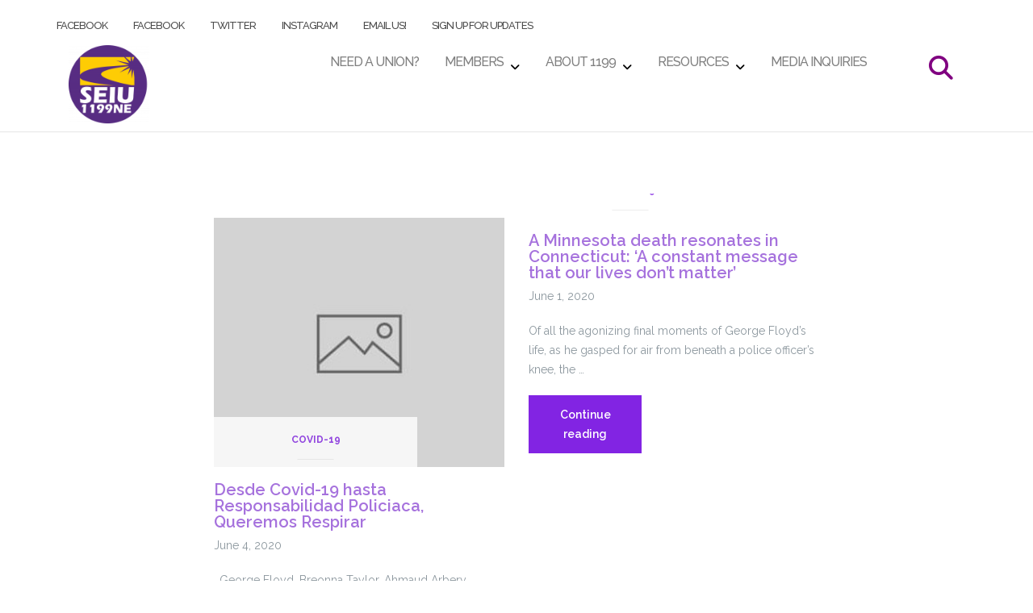

--- FILE ---
content_type: text/html; charset=UTF-8
request_url: https://www.seiu1199ne.org/tag/racial-justice/
body_size: 16326
content:

<!DOCTYPE html>
<html lang="en-US" prefix="og: http://ogp.me/ns# fb: http://ogp.me/ns/fb#">
<head>
	<meta charset="UTF-8">
	<meta name="viewport" content="width=device-width, initial-scale=1">
	<link rel="profile" href="http://gmpg.org/xfn/11">
	<link rel="pingback" href="https://www.seiu1199ne.org/xmlrpc.php">

	<title>Racial Justice &#8211; SEIU 1199 NE</title>
<meta name='robots' content='max-image-preview:large' />
	<style>img:is([sizes="auto" i], [sizes^="auto," i]) { contain-intrinsic-size: 3000px 1500px }</style>
	<link rel='dns-prefetch' href='//cdn.jsdelivr.net' />
<link rel='dns-prefetch' href='//maxcdn.bootstrapcdn.com' />
<link rel='dns-prefetch' href='//fonts.googleapis.com' />
<link rel='dns-prefetch' href='//use.fontawesome.com' />
<link rel="alternate" type="application/rss+xml" title="SEIU 1199 NE &raquo; Feed" href="https://www.seiu1199ne.org/feed/" />
<link rel="alternate" type="application/rss+xml" title="SEIU 1199 NE &raquo; Comments Feed" href="https://www.seiu1199ne.org/comments/feed/" />
<link rel="alternate" type="text/calendar" title="SEIU 1199 NE &raquo; iCal Feed" href="https://www.seiu1199ne.org/events/?ical=1" />
<link rel="alternate" type="application/rss+xml" title="SEIU 1199 NE &raquo; Racial Justice Tag Feed" href="https://www.seiu1199ne.org/tag/racial-justice/feed/" />
<script type="text/javascript">
/* <![CDATA[ */
window._wpemojiSettings = {"baseUrl":"https:\/\/s.w.org\/images\/core\/emoji\/16.0.1\/72x72\/","ext":".png","svgUrl":"https:\/\/s.w.org\/images\/core\/emoji\/16.0.1\/svg\/","svgExt":".svg","source":{"concatemoji":"https:\/\/www.seiu1199ne.org\/wp-includes\/js\/wp-emoji-release.min.js?ver=6.8.2"}};
/*! This file is auto-generated */
!function(s,n){var o,i,e;function c(e){try{var t={supportTests:e,timestamp:(new Date).valueOf()};sessionStorage.setItem(o,JSON.stringify(t))}catch(e){}}function p(e,t,n){e.clearRect(0,0,e.canvas.width,e.canvas.height),e.fillText(t,0,0);var t=new Uint32Array(e.getImageData(0,0,e.canvas.width,e.canvas.height).data),a=(e.clearRect(0,0,e.canvas.width,e.canvas.height),e.fillText(n,0,0),new Uint32Array(e.getImageData(0,0,e.canvas.width,e.canvas.height).data));return t.every(function(e,t){return e===a[t]})}function u(e,t){e.clearRect(0,0,e.canvas.width,e.canvas.height),e.fillText(t,0,0);for(var n=e.getImageData(16,16,1,1),a=0;a<n.data.length;a++)if(0!==n.data[a])return!1;return!0}function f(e,t,n,a){switch(t){case"flag":return n(e,"\ud83c\udff3\ufe0f\u200d\u26a7\ufe0f","\ud83c\udff3\ufe0f\u200b\u26a7\ufe0f")?!1:!n(e,"\ud83c\udde8\ud83c\uddf6","\ud83c\udde8\u200b\ud83c\uddf6")&&!n(e,"\ud83c\udff4\udb40\udc67\udb40\udc62\udb40\udc65\udb40\udc6e\udb40\udc67\udb40\udc7f","\ud83c\udff4\u200b\udb40\udc67\u200b\udb40\udc62\u200b\udb40\udc65\u200b\udb40\udc6e\u200b\udb40\udc67\u200b\udb40\udc7f");case"emoji":return!a(e,"\ud83e\udedf")}return!1}function g(e,t,n,a){var r="undefined"!=typeof WorkerGlobalScope&&self instanceof WorkerGlobalScope?new OffscreenCanvas(300,150):s.createElement("canvas"),o=r.getContext("2d",{willReadFrequently:!0}),i=(o.textBaseline="top",o.font="600 32px Arial",{});return e.forEach(function(e){i[e]=t(o,e,n,a)}),i}function t(e){var t=s.createElement("script");t.src=e,t.defer=!0,s.head.appendChild(t)}"undefined"!=typeof Promise&&(o="wpEmojiSettingsSupports",i=["flag","emoji"],n.supports={everything:!0,everythingExceptFlag:!0},e=new Promise(function(e){s.addEventListener("DOMContentLoaded",e,{once:!0})}),new Promise(function(t){var n=function(){try{var e=JSON.parse(sessionStorage.getItem(o));if("object"==typeof e&&"number"==typeof e.timestamp&&(new Date).valueOf()<e.timestamp+604800&&"object"==typeof e.supportTests)return e.supportTests}catch(e){}return null}();if(!n){if("undefined"!=typeof Worker&&"undefined"!=typeof OffscreenCanvas&&"undefined"!=typeof URL&&URL.createObjectURL&&"undefined"!=typeof Blob)try{var e="postMessage("+g.toString()+"("+[JSON.stringify(i),f.toString(),p.toString(),u.toString()].join(",")+"));",a=new Blob([e],{type:"text/javascript"}),r=new Worker(URL.createObjectURL(a),{name:"wpTestEmojiSupports"});return void(r.onmessage=function(e){c(n=e.data),r.terminate(),t(n)})}catch(e){}c(n=g(i,f,p,u))}t(n)}).then(function(e){for(var t in e)n.supports[t]=e[t],n.supports.everything=n.supports.everything&&n.supports[t],"flag"!==t&&(n.supports.everythingExceptFlag=n.supports.everythingExceptFlag&&n.supports[t]);n.supports.everythingExceptFlag=n.supports.everythingExceptFlag&&!n.supports.flag,n.DOMReady=!1,n.readyCallback=function(){n.DOMReady=!0}}).then(function(){return e}).then(function(){var e;n.supports.everything||(n.readyCallback(),(e=n.source||{}).concatemoji?t(e.concatemoji):e.wpemoji&&e.twemoji&&(t(e.twemoji),t(e.wpemoji)))}))}((window,document),window._wpemojiSettings);
/* ]]> */
</script>
<style id='wp-emoji-styles-inline-css' type='text/css'>

	img.wp-smiley, img.emoji {
		display: inline !important;
		border: none !important;
		box-shadow: none !important;
		height: 1em !important;
		width: 1em !important;
		margin: 0 0.07em !important;
		vertical-align: -0.1em !important;
		background: none !important;
		padding: 0 !important;
	}
</style>
<link rel='stylesheet' id='wp-block-library-css' href='https://www.seiu1199ne.org/wp-includes/css/dist/block-library/style.min.css?ver=6.8.2' type='text/css' media='all' />
<style id='classic-theme-styles-inline-css' type='text/css'>
/*! This file is auto-generated */
.wp-block-button__link{color:#fff;background-color:#32373c;border-radius:9999px;box-shadow:none;text-decoration:none;padding:calc(.667em + 2px) calc(1.333em + 2px);font-size:1.125em}.wp-block-file__button{background:#32373c;color:#fff;text-decoration:none}
</style>
<style id='pdfemb-pdf-embedder-viewer-style-inline-css' type='text/css'>
.wp-block-pdfemb-pdf-embedder-viewer{max-width:none}

</style>
<style id='font-awesome-svg-styles-default-inline-css' type='text/css'>
.svg-inline--fa {
  display: inline-block;
  height: 1em;
  overflow: visible;
  vertical-align: -.125em;
}
</style>
<link rel='stylesheet' id='font-awesome-svg-styles-css' href='https://www.seiu1199ne.org/wp-content/uploads/font-awesome/v6.7.2/css/svg-with-js.css' type='text/css' media='all' />
<style id='font-awesome-svg-styles-inline-css' type='text/css'>
   .wp-block-font-awesome-icon svg::before,
   .wp-rich-text-font-awesome-icon svg::before {content: unset;}
</style>
<style id='global-styles-inline-css' type='text/css'>
:root{--wp--preset--aspect-ratio--square: 1;--wp--preset--aspect-ratio--4-3: 4/3;--wp--preset--aspect-ratio--3-4: 3/4;--wp--preset--aspect-ratio--3-2: 3/2;--wp--preset--aspect-ratio--2-3: 2/3;--wp--preset--aspect-ratio--16-9: 16/9;--wp--preset--aspect-ratio--9-16: 9/16;--wp--preset--color--black: #000000;--wp--preset--color--cyan-bluish-gray: #abb8c3;--wp--preset--color--white: #ffffff;--wp--preset--color--pale-pink: #f78da7;--wp--preset--color--vivid-red: #cf2e2e;--wp--preset--color--luminous-vivid-orange: #ff6900;--wp--preset--color--luminous-vivid-amber: #fcb900;--wp--preset--color--light-green-cyan: #7bdcb5;--wp--preset--color--vivid-green-cyan: #00d084;--wp--preset--color--pale-cyan-blue: #8ed1fc;--wp--preset--color--vivid-cyan-blue: #0693e3;--wp--preset--color--vivid-purple: #9b51e0;--wp--preset--gradient--vivid-cyan-blue-to-vivid-purple: linear-gradient(135deg,rgba(6,147,227,1) 0%,rgb(155,81,224) 100%);--wp--preset--gradient--light-green-cyan-to-vivid-green-cyan: linear-gradient(135deg,rgb(122,220,180) 0%,rgb(0,208,130) 100%);--wp--preset--gradient--luminous-vivid-amber-to-luminous-vivid-orange: linear-gradient(135deg,rgba(252,185,0,1) 0%,rgba(255,105,0,1) 100%);--wp--preset--gradient--luminous-vivid-orange-to-vivid-red: linear-gradient(135deg,rgba(255,105,0,1) 0%,rgb(207,46,46) 100%);--wp--preset--gradient--very-light-gray-to-cyan-bluish-gray: linear-gradient(135deg,rgb(238,238,238) 0%,rgb(169,184,195) 100%);--wp--preset--gradient--cool-to-warm-spectrum: linear-gradient(135deg,rgb(74,234,220) 0%,rgb(151,120,209) 20%,rgb(207,42,186) 40%,rgb(238,44,130) 60%,rgb(251,105,98) 80%,rgb(254,248,76) 100%);--wp--preset--gradient--blush-light-purple: linear-gradient(135deg,rgb(255,206,236) 0%,rgb(152,150,240) 100%);--wp--preset--gradient--blush-bordeaux: linear-gradient(135deg,rgb(254,205,165) 0%,rgb(254,45,45) 50%,rgb(107,0,62) 100%);--wp--preset--gradient--luminous-dusk: linear-gradient(135deg,rgb(255,203,112) 0%,rgb(199,81,192) 50%,rgb(65,88,208) 100%);--wp--preset--gradient--pale-ocean: linear-gradient(135deg,rgb(255,245,203) 0%,rgb(182,227,212) 50%,rgb(51,167,181) 100%);--wp--preset--gradient--electric-grass: linear-gradient(135deg,rgb(202,248,128) 0%,rgb(113,206,126) 100%);--wp--preset--gradient--midnight: linear-gradient(135deg,rgb(2,3,129) 0%,rgb(40,116,252) 100%);--wp--preset--font-size--small: 13px;--wp--preset--font-size--medium: 20px;--wp--preset--font-size--large: 36px;--wp--preset--font-size--x-large: 42px;--wp--preset--spacing--20: 0.44rem;--wp--preset--spacing--30: 0.67rem;--wp--preset--spacing--40: 1rem;--wp--preset--spacing--50: 1.5rem;--wp--preset--spacing--60: 2.25rem;--wp--preset--spacing--70: 3.38rem;--wp--preset--spacing--80: 5.06rem;--wp--preset--shadow--natural: 6px 6px 9px rgba(0, 0, 0, 0.2);--wp--preset--shadow--deep: 12px 12px 50px rgba(0, 0, 0, 0.4);--wp--preset--shadow--sharp: 6px 6px 0px rgba(0, 0, 0, 0.2);--wp--preset--shadow--outlined: 6px 6px 0px -3px rgba(255, 255, 255, 1), 6px 6px rgba(0, 0, 0, 1);--wp--preset--shadow--crisp: 6px 6px 0px rgba(0, 0, 0, 1);}:where(.is-layout-flex){gap: 0.5em;}:where(.is-layout-grid){gap: 0.5em;}body .is-layout-flex{display: flex;}.is-layout-flex{flex-wrap: wrap;align-items: center;}.is-layout-flex > :is(*, div){margin: 0;}body .is-layout-grid{display: grid;}.is-layout-grid > :is(*, div){margin: 0;}:where(.wp-block-columns.is-layout-flex){gap: 2em;}:where(.wp-block-columns.is-layout-grid){gap: 2em;}:where(.wp-block-post-template.is-layout-flex){gap: 1.25em;}:where(.wp-block-post-template.is-layout-grid){gap: 1.25em;}.has-black-color{color: var(--wp--preset--color--black) !important;}.has-cyan-bluish-gray-color{color: var(--wp--preset--color--cyan-bluish-gray) !important;}.has-white-color{color: var(--wp--preset--color--white) !important;}.has-pale-pink-color{color: var(--wp--preset--color--pale-pink) !important;}.has-vivid-red-color{color: var(--wp--preset--color--vivid-red) !important;}.has-luminous-vivid-orange-color{color: var(--wp--preset--color--luminous-vivid-orange) !important;}.has-luminous-vivid-amber-color{color: var(--wp--preset--color--luminous-vivid-amber) !important;}.has-light-green-cyan-color{color: var(--wp--preset--color--light-green-cyan) !important;}.has-vivid-green-cyan-color{color: var(--wp--preset--color--vivid-green-cyan) !important;}.has-pale-cyan-blue-color{color: var(--wp--preset--color--pale-cyan-blue) !important;}.has-vivid-cyan-blue-color{color: var(--wp--preset--color--vivid-cyan-blue) !important;}.has-vivid-purple-color{color: var(--wp--preset--color--vivid-purple) !important;}.has-black-background-color{background-color: var(--wp--preset--color--black) !important;}.has-cyan-bluish-gray-background-color{background-color: var(--wp--preset--color--cyan-bluish-gray) !important;}.has-white-background-color{background-color: var(--wp--preset--color--white) !important;}.has-pale-pink-background-color{background-color: var(--wp--preset--color--pale-pink) !important;}.has-vivid-red-background-color{background-color: var(--wp--preset--color--vivid-red) !important;}.has-luminous-vivid-orange-background-color{background-color: var(--wp--preset--color--luminous-vivid-orange) !important;}.has-luminous-vivid-amber-background-color{background-color: var(--wp--preset--color--luminous-vivid-amber) !important;}.has-light-green-cyan-background-color{background-color: var(--wp--preset--color--light-green-cyan) !important;}.has-vivid-green-cyan-background-color{background-color: var(--wp--preset--color--vivid-green-cyan) !important;}.has-pale-cyan-blue-background-color{background-color: var(--wp--preset--color--pale-cyan-blue) !important;}.has-vivid-cyan-blue-background-color{background-color: var(--wp--preset--color--vivid-cyan-blue) !important;}.has-vivid-purple-background-color{background-color: var(--wp--preset--color--vivid-purple) !important;}.has-black-border-color{border-color: var(--wp--preset--color--black) !important;}.has-cyan-bluish-gray-border-color{border-color: var(--wp--preset--color--cyan-bluish-gray) !important;}.has-white-border-color{border-color: var(--wp--preset--color--white) !important;}.has-pale-pink-border-color{border-color: var(--wp--preset--color--pale-pink) !important;}.has-vivid-red-border-color{border-color: var(--wp--preset--color--vivid-red) !important;}.has-luminous-vivid-orange-border-color{border-color: var(--wp--preset--color--luminous-vivid-orange) !important;}.has-luminous-vivid-amber-border-color{border-color: var(--wp--preset--color--luminous-vivid-amber) !important;}.has-light-green-cyan-border-color{border-color: var(--wp--preset--color--light-green-cyan) !important;}.has-vivid-green-cyan-border-color{border-color: var(--wp--preset--color--vivid-green-cyan) !important;}.has-pale-cyan-blue-border-color{border-color: var(--wp--preset--color--pale-cyan-blue) !important;}.has-vivid-cyan-blue-border-color{border-color: var(--wp--preset--color--vivid-cyan-blue) !important;}.has-vivid-purple-border-color{border-color: var(--wp--preset--color--vivid-purple) !important;}.has-vivid-cyan-blue-to-vivid-purple-gradient-background{background: var(--wp--preset--gradient--vivid-cyan-blue-to-vivid-purple) !important;}.has-light-green-cyan-to-vivid-green-cyan-gradient-background{background: var(--wp--preset--gradient--light-green-cyan-to-vivid-green-cyan) !important;}.has-luminous-vivid-amber-to-luminous-vivid-orange-gradient-background{background: var(--wp--preset--gradient--luminous-vivid-amber-to-luminous-vivid-orange) !important;}.has-luminous-vivid-orange-to-vivid-red-gradient-background{background: var(--wp--preset--gradient--luminous-vivid-orange-to-vivid-red) !important;}.has-very-light-gray-to-cyan-bluish-gray-gradient-background{background: var(--wp--preset--gradient--very-light-gray-to-cyan-bluish-gray) !important;}.has-cool-to-warm-spectrum-gradient-background{background: var(--wp--preset--gradient--cool-to-warm-spectrum) !important;}.has-blush-light-purple-gradient-background{background: var(--wp--preset--gradient--blush-light-purple) !important;}.has-blush-bordeaux-gradient-background{background: var(--wp--preset--gradient--blush-bordeaux) !important;}.has-luminous-dusk-gradient-background{background: var(--wp--preset--gradient--luminous-dusk) !important;}.has-pale-ocean-gradient-background{background: var(--wp--preset--gradient--pale-ocean) !important;}.has-electric-grass-gradient-background{background: var(--wp--preset--gradient--electric-grass) !important;}.has-midnight-gradient-background{background: var(--wp--preset--gradient--midnight) !important;}.has-small-font-size{font-size: var(--wp--preset--font-size--small) !important;}.has-medium-font-size{font-size: var(--wp--preset--font-size--medium) !important;}.has-large-font-size{font-size: var(--wp--preset--font-size--large) !important;}.has-x-large-font-size{font-size: var(--wp--preset--font-size--x-large) !important;}
:where(.wp-block-post-template.is-layout-flex){gap: 1.25em;}:where(.wp-block-post-template.is-layout-grid){gap: 1.25em;}
:where(.wp-block-columns.is-layout-flex){gap: 2em;}:where(.wp-block-columns.is-layout-grid){gap: 2em;}
:root :where(.wp-block-pullquote){font-size: 1.5em;line-height: 1.6;}
</style>
<link rel='stylesheet' id='fancybox-for-wp-css' href='https://www.seiu1199ne.org/wp-content/plugins/fancybox-for-wordpress/assets/css/fancybox.css?ver=1.3.4' type='text/css' media='all' />
<link rel='stylesheet' id='simple-staff-list-css' href='https://www.seiu1199ne.org/wp-content/plugins/simple-staff-list/public/css/simple-staff-list-public.css?ver=2.2.5' type='text/css' media='all' />
<link rel='stylesheet' id='wpstream-style-css' href='https://www.seiu1199ne.org/wp-content/plugins/wpstream/public//css/wpstream_style.css?ver=4.7' type='text/css' media='all' />
<link rel='stylesheet' id='video-js.min-css' href='https://www.seiu1199ne.org/wp-content/plugins/wpstream/public/css/video-js.css?ver=4.7' type='text/css' media='all' />
<link rel='stylesheet' id='videojs-wpstream-player-css' href='https://www.seiu1199ne.org/wp-content/plugins/wpstream/public/css/videojs-wpstream.css?ver=4.7.1756214709' type='text/css' media='all' />
<link rel='stylesheet' id='wpstream-integrations-css' href='https://www.seiu1199ne.org/wp-content/plugins/wpstream/integrations/css/integrations.css?ver=4.7' type='text/css' media='all' />
<link rel='stylesheet' id='wpstream_front_style-css' href='https://www.seiu1199ne.org/wp-content/plugins/wpstream/admin/css/wpstream-admin.css?ver=4.7' type='text/css' media='all' />
<link rel='stylesheet' id='wpstream-broadcaster-css-css' href='https://www.seiu1199ne.org/wp-content/plugins/wpstream/public/css/broadcaster.css?ver=1756214709' type='text/css' media='all' />
<link rel='stylesheet' id='tribe-events-v2-single-skeleton-css' href='https://www.seiu1199ne.org/wp-content/plugins/the-events-calendar/build/css/tribe-events-single-skeleton.css?ver=6.15.0.1' type='text/css' media='all' />
<link rel='stylesheet' id='tribe-events-v2-single-skeleton-full-css' href='https://www.seiu1199ne.org/wp-content/plugins/the-events-calendar/build/css/tribe-events-single-full.css?ver=6.15.0.1' type='text/css' media='all' />
<link rel='stylesheet' id='tec-events-elementor-widgets-base-styles-css' href='https://www.seiu1199ne.org/wp-content/plugins/the-events-calendar/build/css/integrations/plugins/elementor/widgets/widget-base.css?ver=6.15.0.1' type='text/css' media='all' />
<link rel='stylesheet' id='cff-css' href='https://www.seiu1199ne.org/wp-content/plugins/custom-facebook-feed/assets/css/cff-style.min.css?ver=4.3.2' type='text/css' media='all' />
<link rel='stylesheet' id='sb-font-awesome-css' href='https://maxcdn.bootstrapcdn.com/font-awesome/4.7.0/css/font-awesome.min.css?ver=6.8.2' type='text/css' media='all' />
<link rel='stylesheet' id='bootstrap-css' href='https://www.seiu1199ne.org/wp-content/themes/shapely/assets/css/bootstrap.min.css?ver=6.8.2' type='text/css' media='all' />
<link rel='stylesheet' id='font-awesome-css' href='https://www.seiu1199ne.org/wp-content/plugins/elementor/assets/lib/font-awesome/css/font-awesome.min.css?ver=4.7.0' type='text/css' media='all' />
<link rel='stylesheet' id='shapely-fonts-css' href='//fonts.googleapis.com/css?family=Raleway%3A100%2C300%2C400%2C500%2C600%2C700&#038;display=swap&#038;ver=6.8.2' type='text/css' media='all' />
<link rel='stylesheet' id='flexslider-css' href='https://www.seiu1199ne.org/wp-content/themes/shapely/assets/css/flexslider.css?ver=6.8.2' type='text/css' media='all' />
<link rel='stylesheet' id='shapely-custom-css' href='https://www.seiu1199ne.org/wp-content/themes/shapely/assets/css/custom.css?ver=6.8.2' type='text/css' media='all' />
<link rel='stylesheet' id='owl.carousel-css' href='https://www.seiu1199ne.org/wp-content/themes/shapely/assets/js/owl-carousel/owl.carousel.min.css?ver=6.8.2' type='text/css' media='all' />
<link rel='stylesheet' id='owl.carousel.theme-css' href='https://www.seiu1199ne.org/wp-content/themes/shapely/assets/js/owl-carousel/owl.theme.default.css?ver=6.8.2' type='text/css' media='all' />
<link rel='stylesheet' id='wp-members-css' href='https://www.seiu1199ne.org/wp-content/plugins/wp-members/assets/css/forms/generic-no-float.min.css?ver=3.5.4.2' type='text/css' media='all' />
<link rel='stylesheet' id='font-awesome-official-css' href='https://use.fontawesome.com/releases/v6.7.2/css/all.css' type='text/css' media='all' integrity="sha384-nRgPTkuX86pH8yjPJUAFuASXQSSl2/bBUiNV47vSYpKFxHJhbcrGnmlYpYJMeD7a" crossorigin="anonymous" />
<link rel='stylesheet' id='parent-style-css' href='https://www.seiu1199ne.org/wp-content/themes/shapely/style.css?ver=6.8.2' type='text/css' media='all' />
<link rel='stylesheet' id='shapely-style-css' href='https://www.seiu1199ne.org/wp-content/themes/shapely_child/style.css?ver=6.8.2' type='text/css' media='all' />
<link rel='stylesheet' id='__EPYT__style-css' href='https://www.seiu1199ne.org/wp-content/plugins/youtube-embed-plus/styles/ytprefs.min.css?ver=14.2.3' type='text/css' media='all' />
<style id='__EPYT__style-inline-css' type='text/css'>

                .epyt-gallery-thumb {
                        width: 33.333%;
                }
                
</style>
<link rel='stylesheet' id='font-awesome-official-v4shim-css' href='https://use.fontawesome.com/releases/v6.7.2/css/v4-shims.css' type='text/css' media='all' integrity="sha384-npPMK6zwqNmU3qyCCxEcWJkLBNYxEFM1nGgSoAWuCCXqVVz0cvwKEMfyTNkOxM2N" crossorigin="anonymous" />
<script type="text/javascript" src="https://www.seiu1199ne.org/wp-includes/js/jquery/jquery.min.js?ver=3.7.1" id="jquery-core-js"></script>
<script type="text/javascript" src="https://www.seiu1199ne.org/wp-includes/js/jquery/jquery-migrate.min.js?ver=3.4.1" id="jquery-migrate-js"></script>
<script type="text/javascript" src="https://www.seiu1199ne.org/wp-content/plugins/fancybox-for-wordpress/assets/js/purify.min.js?ver=1.3.4" id="purify-js"></script>
<script type="text/javascript" src="https://www.seiu1199ne.org/wp-content/plugins/fancybox-for-wordpress/assets/js/jquery.fancybox.js?ver=1.3.4" id="fancybox-for-wp-js"></script>
<script type="text/javascript" src="https://vjs.zencdn.net/8.20.0/video.min.js?ver=1" id="video.min-js"></script>
<script type="text/javascript" id="__ytprefs__-js-extra">
/* <![CDATA[ */
var _EPYT_ = {"ajaxurl":"https:\/\/www.seiu1199ne.org\/wp-admin\/admin-ajax.php","security":"653e147c34","gallery_scrolloffset":"20","eppathtoscripts":"https:\/\/www.seiu1199ne.org\/wp-content\/plugins\/youtube-embed-plus\/scripts\/","eppath":"https:\/\/www.seiu1199ne.org\/wp-content\/plugins\/youtube-embed-plus\/","epresponsiveselector":"[\"iframe.__youtube_prefs__\"]","epdovol":"1","version":"14.2.3","evselector":"iframe.__youtube_prefs__[src], iframe[src*=\"youtube.com\/embed\/\"], iframe[src*=\"youtube-nocookie.com\/embed\/\"]","ajax_compat":"","maxres_facade":"eager","ytapi_load":"light","pause_others":"","stopMobileBuffer":"1","facade_mode":"","not_live_on_channel":""};
/* ]]> */
</script>
<script type="text/javascript" src="https://www.seiu1199ne.org/wp-content/plugins/youtube-embed-plus/scripts/ytprefs.min.js?ver=14.2.3" id="__ytprefs__-js"></script>
<link rel="https://api.w.org/" href="https://www.seiu1199ne.org/wp-json/" /><link rel="alternate" title="JSON" type="application/json" href="https://www.seiu1199ne.org/wp-json/wp/v2/tags/213" /><link rel="EditURI" type="application/rsd+xml" title="RSD" href="https://www.seiu1199ne.org/xmlrpc.php?rsd" />
<meta name="generator" content="WordPress 6.8.2" />

<!-- Fancybox for WordPress v3.3.7 -->
<style type="text/css">
	.fancybox-slide--image .fancybox-content{background-color: #FFFFFF}div.fancybox-caption{display:none !important;}
	
	img.fancybox-image{border-width:10px;border-color:#FFFFFF;border-style:solid;}
	div.fancybox-bg{background-color:rgba(102,102,102,0.3);opacity:1 !important;}div.fancybox-content{border-color:#FFFFFF}
	div#fancybox-title{background-color:#FFFFFF}
	div.fancybox-content{background-color:#FFFFFF}
	div#fancybox-title-inside{color:#333333}
	
	
	
	div.fancybox-caption p.caption-title{display:inline-block}
	div.fancybox-caption p.caption-title{font-size:14px}
	div.fancybox-caption p.caption-title{color:#333333}
	div.fancybox-caption {color:#333333}div.fancybox-caption p.caption-title {background:#fff; width:auto;padding:10px 30px;}div.fancybox-content p.caption-title{color:#333333;margin: 0;padding: 5px 0;}
</style><script type="text/javascript">
	jQuery(function () {

		var mobileOnly = false;
		
		if (mobileOnly) {
			return;
		}

		jQuery.fn.getTitle = function () { // Copy the title of every IMG tag and add it to its parent A so that fancybox can show titles
			var arr = jQuery("a[data-fancybox]");jQuery.each(arr, function() {var title = jQuery(this).children("img").attr("title") || '';var figCaptionHtml = jQuery(this).next("figcaption").html() || '';var processedCaption = figCaptionHtml;if (figCaptionHtml.length && typeof DOMPurify === 'function') {processedCaption = DOMPurify.sanitize(figCaptionHtml, {USE_PROFILES: {html: true}});} else if (figCaptionHtml.length) {processedCaption = jQuery("<div>").text(figCaptionHtml).html();}var newTitle = title;if (processedCaption.length) {newTitle = title.length ? title + " " + processedCaption : processedCaption;}if (newTitle.length) {jQuery(this).attr("title", newTitle);}});		}

		// Supported file extensions

				var thumbnails = jQuery("a:has(img)").not(".nolightbox").not('.envira-gallery-link').not('.ngg-simplelightbox').filter(function () {
			return /\.(jpe?g|png|gif|mp4|webp|bmp|pdf)(\?[^/]*)*$/i.test(jQuery(this).attr('href'))
		});
		

		// Add data-type iframe for links that are not images or videos.
		var iframeLinks = jQuery('.fancyboxforwp').filter(function () {
			return !/\.(jpe?g|png|gif|mp4|webp|bmp|pdf)(\?[^/]*)*$/i.test(jQuery(this).attr('href'))
		}).filter(function () {
			return !/vimeo|youtube/i.test(jQuery(this).attr('href'))
		});
		iframeLinks.attr({"data-type": "iframe"}).getTitle();

				// Gallery All
		thumbnails.addClass("fancyboxforwp").attr("data-fancybox", "gallery").getTitle();
		iframeLinks.attr({"data-fancybox": "gallery"}).getTitle();

		// Gallery type NONE
		
		// Call fancybox and apply it on any link with a rel atribute that starts with "fancybox", with the options set on the admin panel
		jQuery("a.fancyboxforwp").fancyboxforwp({
			loop: false,
			smallBtn: false,
			zoomOpacity: "auto",
			animationEffect: "fade",
			animationDuration: 500,
			transitionEffect: "fade",
			transitionDuration: "300",
			overlayShow: true,
			overlayOpacity: "0.3",
			titleShow: true,
			titlePosition: "inside",
			keyboard: true,
			showCloseButton: false,
			arrows: true,
			clickContent:false,
			clickSlide: "close",
			mobile: {
				clickContent: function (current, event) {
					return current.type === "image" ? "toggleControls" : false;
				},
				clickSlide: function (current, event) {
					return current.type === "image" ? "close" : "close";
				},
			},
			wheel: false,
			toolbar: true,
			preventCaptionOverlap: true,
			onInit: function() { },			onDeactivate
	: function() { },		beforeClose: function() { },			afterShow: function(instance) { jQuery( ".fancybox-image" ).on("click", function( ){ ( instance.isScaledDown() ) ? instance.scaleToActual() : instance.scaleToFit() }) },				afterClose: function() { },					caption : function( instance, item ) {var title = "";if("undefined" != typeof jQuery(this).context ){var title = jQuery(this).context.title;} else { var title = ("undefined" != typeof jQuery(this).attr("title")) ? jQuery(this).attr("title") : false;}var caption = jQuery(this).data('caption') || '';if ( item.type === 'image' && title.length ) {caption = (caption.length ? caption + '<br />' : '') + '<p class="caption-title">'+jQuery("<div>").text(title).html()+'</p>' ;}if (typeof DOMPurify === "function" && caption.length) { return DOMPurify.sanitize(caption, {USE_PROFILES: {html: true}}); } else { return jQuery("<div>").text(caption).html(); }},
		afterLoad : function( instance, current ) {var captionContent = current.opts.caption || '';var sanitizedCaptionString = '';if (typeof DOMPurify === 'function' && captionContent.length) {sanitizedCaptionString = DOMPurify.sanitize(captionContent, {USE_PROFILES: {html: true}});} else if (captionContent.length) { sanitizedCaptionString = jQuery("<div>").text(captionContent).html();}if (sanitizedCaptionString.length) { current.$content.append(jQuery('<div class=\"fancybox-custom-caption inside-caption\" style=\" position: absolute;left:0;right:0;color:#000;margin:0 auto;bottom:0;text-align:center;background-color:#FFFFFF \"></div>').html(sanitizedCaptionString)); }},
			})
		;

			})
</script>
<!-- END Fancybox for WordPress -->
<script type="text/javascript">var ssaUrl = 'https://' + 'pixel.sitescout.com/iap/05e72ded5c2414eb';new Image().src = ssaUrl; (function(d) { var syncUrl = 'https://' + 'pixel.sitescout.com/dmp/asyncPixelSync'; var iframe = d.createElement('iframe'); (iframe.frameElement || iframe).style.cssText = "width: 0; height: 0; border: 0; display: none;"; iframe.src = "javascript:false"; d.body.appendChild(iframe); var doc = iframe.contentWindow.document; doc.open().write('<body onload="window.location.href=\''+syncUrl+'\'">'); doc.close(); })(document); </script>
<!-- Facebook Pixel Code -->
<script>
!function(f,b,e,v,n,t,s)
{if(f.fbq)return;n=f.fbq=function(){n.callMethod?
n.callMethod.apply(n,arguments):n.queue.push(arguments)};
if(!f._fbq)f._fbq=n;n.push=n;n.loaded=!0;n.version='2.0';
n.queue=[];t=b.createElement(e);t.async=!0;
t.src=v;s=b.getElementsByTagName(e)[0];
s.parentNode.insertBefore(t,s)}(window, document,'script',
'https://connect.facebook.net/en_US/fbevents.js');
fbq('init', '168199354839710');
fbq('track', 'PageView');
</script>
<noscript><img height="1" width="1" style="display:none"
src="https://www.facebook.com/tr?id=168199354839710&ev=PageView&noscript=1"
/></noscript>
<!-- End Facebook Pixel Code --><meta name="tec-api-version" content="v1"><meta name="tec-api-origin" content="https://www.seiu1199ne.org"><link rel="alternate" href="https://www.seiu1199ne.org/wp-json/tribe/events/v1/events/?tags=racial-justice" /><style type="text/css">a, .image-bg a, .contact-section .social-icons li a, a:visited, .footer .footer-credits a, .post-content .post-meta li a, .post-content .shapely-category a, .module.widget-handle i {color:#8224e3 }a:hover,
				a:active,
				a:focus,
				.post-title a:hover,
				.post-title a:focus,
				.image-bg a:hover,
				.image-bg a:focus,
				.contact-section .social-icons li a:hover,
				.contact-section .social-icons li a:focus,
				.footer .footer-credits a:hover,
				.footer .footer-credits a:focus,
				.post-content .post-meta li a:hover,
				.post-content .post-meta li a:focus,
				.widget.widget_recent_entries ul li a:focus,
				.widget.widget_recent_entries ul li a:hover,
				.widget.widget_recent_comments ul li .comment-author-link a:focus,
				.widget.widget_recent_comments ul li .comment-author-link a:hover,
				.widget.widget_archive > div ul li a:focus,
				.widget.widget_archive > div ul li a:hover,
				.widget.widget_archive ul li a:focus,
				.widget.widget_archive ul li a:hover,
				.widget.widget_categories > div ul li a:focus,
				.widget.widget_categories > div ul li a:hover,
				.widget.widget_categories ul li a:focus,
				.widget.widget_categories ul li a:hover,
				.widget.widget_meta > div ul li a:focus,
				.widget.widget_meta > div ul li a:hover,
				.widget.widget_meta ul li a:focus,
				.widget.widget_meta ul li a:hover,
				.widget.widget_pages > div ul li a:focus,
				.widget.widget_pages > div ul li a:hover,
				.widget.widget_pages ul li a:focus,
				.widget.widget_pages ul li a:hover,
				.widget.widget_nav_menu > div ul li a:focus,
				.widget.widget_nav_menu > div ul li a:hover,
				.widget.widget_nav_menu ul li a:focus,
				.widget.widget_nav_menu ul li a:hover,
				.widget.widget_nav_menu .menu > li a:focus,
				.widget.widget_nav_menu .menu > li a:hover,
				.widget.widget_tag_cloud a:focus,
				.widget.widget_tag_cloud a:hover,
				.widget_product_categories ul.product-categories li a:hover,
				.widget_product_categories ul.product-categories li a:focus,
				.widget_product_tag_cloud .tagcloud a:hover,
				.widget_product_tag_cloud .tagcloud a:focus,
				.widget_products .product_list_widget a:hover,
				.widget_products .product_list_widget a:focus,
				.woocommerce.widget ul.cart_list li a:hover,
				.woocommerce.widget ul.cart_list li a:focus,
				.woocommerce.widget ul.product_list_widget li a:hover,
				.woocommerce.widget ul.product_list_widget li a:focus,
				.woocommerce .widget_layered_nav_filters ul li a:hover,
				.woocommerce .widget_layered_nav_filters ul li a:focus,
				.woocommerce .widget_layered_nav ul li a:hover,
				.woocommerce .widget_layered_nav ul li a:focus,
				.main-navigation .menu > li > ul li:hover > a,
				.main-navigation .menu > li > ul li:focus > a,
				.main-navigation .menu > li > ul .dropdown:hover:after,
				.main-navigation .menu > li > ul .dropdown:focus:after,
				.main-navigation .menu > li > ul li.menu-item-has-children:hover:after,
				.main-navigation .menu > li > ul li.menu-item-has-children:focus:after,
				.main-navigation .menu li a:focus,
				.main-navigation .menu li:focus > a,
				.main-navigation .menu > li > ul li a:focus,
				.post-content .shapely-category a:hover,
				.post-content .shapely-category a:focus,
				.main-navigation .menu li:hover > a,
				.main-navigation .menu li:focus > a,
				.main-navigation .menu > li:hover:after,
				.main-navigation .menu > li:focus-within:after,
				.bg-dark .social-list a:hover,
				.bg-dark .social-list a:focus,
				.shapely-social .shapely-social-icon:hover,
				.shapely-social .shapely-social-icon:focus { color: #8224e3;}.btn-filled, .btn-filled:visited, .woocommerce #respond input#submit.alt,
          .woocommerce a.button.alt, .woocommerce button.button.alt,
          .woocommerce input.button.alt, .woocommerce #respond input#submit,
          .woocommerce a.button, .woocommerce button.button,
          .woocommerce input.button,
          .video-widget .video-controls button,
          input[type="submit"],
          button[type="submit"],
          .post-content .more-link { background:#8224e3 !important; border: 2px solid #8224e3 !important;}.shapely_home_parallax > section:not(.image-bg) .btn-white { color:#8224e3 !important; border: 2px solid #8224e3 !important; }.btn-filled:hover,
				.btn-filled:focus,
				.woocommerce #respond input#submit.alt:hover,
				.woocommerce #respond input#submit.alt:focus,
				.woocommerce a.button.alt:hover,
				.woocommerce a.button.alt:focus,
				.woocommerce button.button.alt:hover,
				.woocommerce button.button.alt:focus,
				.woocommerce input.button.alt:hover,
				.woocommerce input.button.alt:focus,
				.woocommerce #respond input#submit:hover,
				.woocommerce #respond input#submit:focus,
				.woocommerce a.button:hover,
				.woocommerce a.button:focus,
				.woocommerce button.button:hover,
				.woocommerce button.button:focus,
				.woocommerce input.button:hover,
				.woocommerce input.button:focus,
				.video-widget .video-controls button:hover,
				.video-widget .video-controls button:focus,
				input[type="submit"]:hover,
				input[type="submit"]:focus,
				button[type="submit"]:hover,
				button[type="submit"]:focus,
				.post-content .more-link:hover,
				.post-content .more-link:focus,
				.btn:not(.btn-white):hover,
				.btn:not(.btn-white):focus,
				.button:not(.btn-white):hover,
				.button:not(.btn-white):focus
				{ background: #5234f9 !important; border: 2px solid #5234f9 !important;}.shapely_home_parallax > section:not(.image-bg) .btn-white:hover,
				.shapely_home_parallax > section:not(.image-bg) .btn-white:focus,
				.pagination span:not( .dots ),
				.pagination a:hover,
				.pagination a:focus,
				.woocommerce-pagination ul.page-numbers span.page-numbers,
				.woocommerce nav.woocommerce-pagination ul li a:focus,
				.woocommerce nav.woocommerce-pagination ul li a:hover,
				.woocommerce nav.woocommerce-pagination ul li span.current { background-color: #5234f9 !important; border-color: #5234f9 !important;color: #fff !important; }.widget.widget_search .search-form > input#s:hover,
				.widget.widget_search .search-form > input#s:focus,
				.widget.widget_calendar #wp-calendar td:not(.pad):not(#next):not(#prev)#today,
				.widget_product_search .woocommerce-product-search > input.search-field:hover,
				.widget_product_search .woocommerce-product-search > input.search-field:focus,
				.widget.widget_search input[type="text"]:focus + button[type="submit"].searchsubmit,
				.widget.widget_search input[type="text"]:hover + button[type="submit"].searchsubmit,
				textarea:hover,
				textarea:focus,
				input[type="text"]:hover,
				input[type="search"]:hover,
				input[type="email"]:hover,
				input[type="tel"]:hover,
				input[type="password"]:hover,
				input[type="text"]:focus,
				input[type="search"]:focus,
				input[type="email"]:focus,
				input[type="tel"]:focus,
				input[type="password"]:focus,
				.widget.widget_product_search input[type="text"]:focus + button[type="submit"].searchsubmit,
				.widget.widget_product_search input[type="text"]:hover + button[type="submit"].searchsubmit
				{ border-color: #5234f9 !important }.widget.widget_calendar #wp-calendar > caption:after,
				.widget.widget_calendar #wp-calendar td:not(.pad):not(#next):not(#prev)#today:hover,
				.widget.widget_calendar #wp-calendar td:not(.pad):not(#next):not(#prev)#today:focus
				{ background-color: #5234f9 }.widget.widget_search input[type="text"]:focus + button[type="submit"].searchsubmit,
				.widget.widget_search input[type="text"]:hover + button[type="submit"].searchsubmit,
				.widget.widget_product_search input[type="text"]:focus + button[type="submit"].searchsubmit,
				.widget.widget_product_search input[type="text"]:hover + button[type="submit"].searchsubmit,
				.image-bg .text-slider .flex-direction-nav li a:focus:before
				{ color: #5234f9 }.page-title-section .page-title {color:#blank !important; }</style><meta name="generator" content="Elementor 3.31.2; features: e_font_icon_svg, additional_custom_breakpoints; settings: css_print_method-internal, google_font-enabled, font_display-fallback">
			<style>
				.e-con.e-parent:nth-of-type(n+4):not(.e-lazyloaded):not(.e-no-lazyload),
				.e-con.e-parent:nth-of-type(n+4):not(.e-lazyloaded):not(.e-no-lazyload) * {
					background-image: none !important;
				}
				@media screen and (max-height: 1024px) {
					.e-con.e-parent:nth-of-type(n+3):not(.e-lazyloaded):not(.e-no-lazyload),
					.e-con.e-parent:nth-of-type(n+3):not(.e-lazyloaded):not(.e-no-lazyload) * {
						background-image: none !important;
					}
				}
				@media screen and (max-height: 640px) {
					.e-con.e-parent:nth-of-type(n+2):not(.e-lazyloaded):not(.e-no-lazyload),
					.e-con.e-parent:nth-of-type(n+2):not(.e-lazyloaded):not(.e-no-lazyload) * {
						background-image: none !important;
					}
				}
			</style>
			<link rel="icon" href="https://www.seiu1199ne.org/wp-content/uploads/2024/11/1199NE-Favicon-Circle-Logo-120x116.png" sizes="32x32" />
<link rel="icon" href="https://www.seiu1199ne.org/wp-content/uploads/2024/11/1199NE-Favicon-Circle-Logo-e1730741445598.png" sizes="192x192" />
<link rel="apple-touch-icon" href="https://www.seiu1199ne.org/wp-content/uploads/2024/11/1199NE-Favicon-Circle-Logo-e1730741445598.png" />
<meta name="msapplication-TileImage" content="https://www.seiu1199ne.org/wp-content/uploads/2024/11/1199NE-Favicon-Circle-Logo-e1730741445598.png" />

<!-- START - Open Graph and Twitter Card Tags 3.3.5 -->
 <!-- Facebook Open Graph -->
  <meta property="og:locale" content="en_US"/>
  <meta property="og:site_name" content="SEIU 1199 NE"/>
  <meta property="og:title" content="Racial Justice"/>
  <meta property="og:url" content="https://www.seiu1199ne.org/tag/racial-justice/"/>
  <meta property="og:type" content="article"/>
  <meta property="og:description" content="Racial Justice"/>
  <meta property="og:image" content="http://www.seiu1199ne.org/wp-content/uploads/2021/01/SEIU-Logo-Stacked_PPT_Vector_Font-Outline_Purple-scaled.jpg"/>
  <meta property="og:image:url" content="http://www.seiu1199ne.org/wp-content/uploads/2021/01/SEIU-Logo-Stacked_PPT_Vector_Font-Outline_Purple-scaled.jpg"/>
  <meta property="article:publisher" content="https://www.facebook.com/NEHCEU1199"/>
 <!-- Google+ / Schema.org -->
 <!-- Twitter Cards -->
  <meta name="twitter:title" content="Racial Justice"/>
  <meta name="twitter:url" content="https://www.seiu1199ne.org/tag/racial-justice/"/>
  <meta name="twitter:description" content="Racial Justice"/>
  <meta name="twitter:image" content="http://www.seiu1199ne.org/wp-content/uploads/2021/01/SEIU-Logo-Stacked_PPT_Vector_Font-Outline_Purple-scaled.jpg"/>
  <meta name="twitter:card" content="summary_large_image"/>
  <meta name="twitter:site" content="@https://twitter.com/SEIU1199_NE"/>
 <!-- SEO -->
 <!-- Misc. tags -->
 <!-- is_tag -->
<!-- END - Open Graph and Twitter Card Tags 3.3.5 -->
	
</head>

<body class="archive tag tag-racial-justice tag-213 wp-custom-logo wp-theme-shapely wp-child-theme-shapely_child tribe-no-js group-blog hfeed has-sidebar-right elementor-default elementor-kit-8891 modula-best-grid-gallery">
<div id="page" class="site">
	<a class="skip-link screen-reader-text" href="#content">Skip to content</a>

	<header id="masthead" class="site-header" role="banner">
		<div class="nav-container">
			<nav  id="site-navigation" class="main-navigation" role="navigation">
				<div class="container nav-bar">
                <div style="min-width: 500px; display: inline"><div class="social-media-menu"><ul id="menu-social-media" class="menu"><li id="menu-item-4617" class="menu-item menu-item-type-custom menu-item-object-custom menu-item-4617 facebook"><a href="https://www.facebook.com/NEHCEU1199">facebook</a></li>
<li id="menu-item-4618" class="menu-item menu-item-type-custom menu-item-object-custom menu-item-4618 facebook"><a href="https://www.facebook.com/1199SEIU.RI">facebook</a></li>
<li id="menu-item-4619" class="menu-item menu-item-type-custom menu-item-object-custom menu-item-4619 twitter"><a href="https://twitter.com/seiu1199_ne">twitter</a></li>
<li id="menu-item-4622" class="menu-item menu-item-type-custom menu-item-object-custom menu-item-4622 instagram"><a href="https://www.instagram.com/seiu1199_ne/">instagram</a></li>
<li id="menu-item-5551" class="menu-item menu-item-type-custom menu-item-object-custom menu-item-5551"><a href="mailto:MRC@seiu1199ne.org">Email Us!</a></li>
<li id="menu-item-6338" class="menu-item menu-item-type-custom menu-item-object-custom menu-item-6338"><a href="https://bit.ly/1199StayConnected">Sign up for updates</a></li>
</ul></div></div>
					<div class="flex-row">
						<div class="module left site-title-container">
							<a href="https://www.seiu1199ne.org/" class="custom-logo-link" rel="home" itemprop="url"><img width="100" height="97" src="https://www.seiu1199ne.org/wp-content/uploads/2024/11/1199NE-Favicon-Circle-Logo-120x116.png" class="custom-logo logo" alt="SEIU 1199 NE" itemprop="logo" decoding="async" srcset="https://www.seiu1199ne.org/wp-content/uploads/2024/11/1199NE-Favicon-Circle-Logo-120x116.png 120w, https://www.seiu1199ne.org/wp-content/uploads/2024/11/1199NE-Favicon-Circle-Logo-300x291.png 300w, https://www.seiu1199ne.org/wp-content/uploads/2024/11/1199NE-Favicon-Circle-Logo-1024x994.png 1024w, https://www.seiu1199ne.org/wp-content/uploads/2024/11/1199NE-Favicon-Circle-Logo-768x745.png 768w, https://www.seiu1199ne.org/wp-content/uploads/2024/11/1199NE-Favicon-Circle-Logo-1536x1491.png 1536w, https://www.seiu1199ne.org/wp-content/uploads/2024/11/1199NE-Favicon-Circle-Logo-2048x1987.png 2048w, https://www.seiu1199ne.org/wp-content/uploads/2024/11/1199NE-Favicon-Circle-Logo-e1730741445598.png 400w" sizes="(max-width: 100px) 100vw, 100px" /></a>						</div>
						<button class="module widget-handle mobile-toggle right visible-sm visible-xs">
							<i class="fa fa-bars"></i>
						</button>

							<div class="module widget-handle search-widget-handle hidden-xs hidden-sm">
								<button class="search">
									<i class="fa fa-search"></i>
									<span class="title">Site Search</span>
								</button>
								<div class="function">
									<form role="search"  method="get" class="search-form" action="https://www.seiu1199ne.org/" method="get" class="search-form" action="https://www.seiu1199ne.org/">
		<div class="search-form-wrapper">
			<input type="search" class="search-field" placeholder="Search &hellip;" value="" name="s" />
			<button type="submit" class="search-submit">
				<span class="screen-reader-text">Search</span>
				<i class="fas fa-search" aria-hidden="true"></i>
			</button>
		</div>
	</form>								</div>
							</div>
						<div class="module-group right">
							<div class="module left">
								<div class="collapse navbar-collapse navbar-ex1-collapse"><ul id="menu" class="menu"><li id="menu-item-7963" class="menu-item menu-item-type-post_type menu-item-object-page menu-item-7963"><a title="Need A Union?" href="https://www.seiu1199ne.org/need-a-union/">Need A Union?</a></li>
<li id="menu-item-4614" class="menu-item menu-item-type-custom menu-item-object-custom menu-item-has-children menu-item-4614 dropdown"><a href="https://www.seiu1199ne.org/2023/08/15/members/">Members</a>
<ul role="menu" class=" dropdown-menu">
	<li id="menu-item-7988" class="menu-item menu-item-type-post_type menu-item-object-page menu-item-has-children menu-item-7988 dropdown"><a title="Connecticut" href="https://www.seiu1199ne.org/connecticut-2/">Connecticut </a><span class="dropdown-toggle shapely-dropdown" data-toggle="dropdown"><i class="fa fa-angle-down" aria-hidden="true"></i></span>
	<ul role="menu" class=" dropdown-menu">
		<li id="menu-item-5877" class="menu-item menu-item-type-custom menu-item-object-custom menu-item-5877"><a title="State Employees" href="http://www.seiu1199ne.org/connecticut/ct-state-employees/">State Employees</a></li>
		<li id="menu-item-4650" class="menu-item menu-item-type-taxonomy menu-item-object-category menu-item-4650"><a title="Nursing Homes &amp; Hospitals" href="https://www.seiu1199ne.org/category/connecticut/nursing-homes-hospitals/">Nursing Homes &amp; Hospitals</a></li>
		<li id="menu-item-4651" class="menu-item menu-item-type-taxonomy menu-item-object-category menu-item-4651"><a title="Community Programs (CT)" href="https://www.seiu1199ne.org/category/connecticut/community-programs-ct/">Community Programs (CT)</a></li>
		<li id="menu-item-5739" class="menu-item menu-item-type-post_type menu-item-object-page menu-item-5739"><a title="Home Care" href="https://www.seiu1199ne.org/connecticut-2/home-care/">Home Care</a></li>
	</ul>
</li>
	<li id="menu-item-7979" class="menu-item menu-item-type-post_type menu-item-object-page menu-item-has-children menu-item-7979 dropdown"><a title="Rhode Island" href="https://www.seiu1199ne.org/rhode-island/">Rhode Island </a><span class="dropdown-toggle shapely-dropdown" data-toggle="dropdown"><i class="fa fa-angle-down" aria-hidden="true"></i></span>
	<ul role="menu" class=" dropdown-menu">
		<li id="menu-item-4654" class="menu-item menu-item-type-taxonomy menu-item-object-category menu-item-4654"><a title="Hospitals" href="https://www.seiu1199ne.org/category/rhode-island/hospitals-ri/">Hospitals</a></li>
		<li id="menu-item-4656" class="menu-item menu-item-type-taxonomy menu-item-object-category menu-item-4656"><a title="Nursing Homes" href="https://www.seiu1199ne.org/category/rhode-island/nursing-homes-ri/">Nursing Homes</a></li>
		<li id="menu-item-4658" class="menu-item menu-item-type-taxonomy menu-item-object-category menu-item-4658"><a title="Community Programs" href="https://www.seiu1199ne.org/category/rhode-island/community-programs/">Community Programs</a></li>
		<li id="menu-item-4657" class="menu-item menu-item-type-taxonomy menu-item-object-category menu-item-4657"><a title="Social Services" href="https://www.seiu1199ne.org/category/rhode-island/social-services/">Social Services</a></li>
	</ul>
</li>
</ul>
</li>
<li id="menu-item-4428" class="menu-item menu-item-type-post_type menu-item-object-page menu-item-has-children menu-item-4428 dropdown"><a title="About 1199" href="https://www.seiu1199ne.org/about-1199/">About 1199 </a><span class="dropdown-toggle shapely-dropdown" data-toggle="dropdown"><i class="fa fa-angle-down" aria-hidden="true"></i></span>
<ul role="menu" class=" dropdown-menu">
	<li id="menu-item-4638" class="menu-item menu-item-type-post_type menu-item-object-page menu-item-4638"><a title="Contact 1199" href="https://www.seiu1199ne.org/contact-1199/">Contact 1199</a></li>
	<li id="menu-item-4639" class="menu-item menu-item-type-post_type menu-item-object-page menu-item-4639"><a title="1199 History" href="https://www.seiu1199ne.org/1199-history/">1199 History</a></li>
	<li id="menu-item-4715" class="menu-item menu-item-type-post_type menu-item-object-page menu-item-4715"><a title="Meet Our Officers" href="https://www.seiu1199ne.org/meet-our-officers/">Meet Our Officers</a></li>
</ul>
</li>
<li id="menu-item-4429" class="menu-item menu-item-type-post_type menu-item-object-page menu-item-has-children menu-item-4429 dropdown"><a title="Resources" href="https://www.seiu1199ne.org/member-resources/">Resources </a><span class="dropdown-toggle shapely-dropdown" data-toggle="dropdown"><i class="fa fa-angle-down" aria-hidden="true"></i></span>
<ul role="menu" class=" dropdown-menu">
	<li id="menu-item-4641" class="menu-item menu-item-type-post_type menu-item-object-page menu-item-4641"><a title="Getting Support on the Job" href="https://www.seiu1199ne.org/getting-help-support-on-the-job/">Getting Support on the Job</a></li>
	<li id="menu-item-7746" class="menu-item menu-item-type-post_type menu-item-object-page menu-item-7746"><a title="How To Support Striking Caregivers" href="https://www.seiu1199ne.org/member-resources/how-to-support-striking-caregivers/">How To Support Striking Caregivers</a></li>
	<li id="menu-item-4642" class="menu-item menu-item-type-post_type menu-item-object-page menu-item-4642"><a title="Negotiations &#038; Your Union Contract" href="https://www.seiu1199ne.org/negotiations-your-union-contract/">Negotiations &#038; Your Union Contract</a></li>
	<li id="menu-item-4643" class="menu-item menu-item-type-post_type menu-item-object-page menu-item-4643"><a title="Delegates’ Toolbox" href="https://www.seiu1199ne.org/delegates-toolbox/">Delegates’ Toolbox</a></li>
	<li id="menu-item-4644" class="menu-item menu-item-type-post_type menu-item-object-page menu-item-4644"><a title="Workers’ Compensation" href="https://www.seiu1199ne.org/workers-compensation/">Workers’ Compensation</a></li>
	<li id="menu-item-4645" class="menu-item menu-item-type-post_type menu-item-object-page menu-item-4645"><a title="Training &#038; Upgrading Fund" href="https://www.seiu1199ne.org/training-upgrading-fund/">Training &#038; Upgrading Fund</a></li>
	<li id="menu-item-4646" class="menu-item menu-item-type-post_type menu-item-object-page menu-item-4646"><a title="Dial 1199 – Podcast" href="https://www.seiu1199ne.org/about-1199/dial-1199-podcasts-are-available-here/">Dial 1199 – Podcast</a></li>
	<li id="menu-item-4647" class="menu-item menu-item-type-post_type menu-item-object-page menu-item-4647"><a title="Welfare &#038; Pension Fund" href="https://www.seiu1199ne.org/health-welfare-pension-fund/">Welfare &#038; Pension Fund</a></li>
	<li id="menu-item-6080" class="menu-item menu-item-type-custom menu-item-object-custom menu-item-6080"><a title="SEIU Member Benefits" href="https://www.seiumb.com/">SEIU Member Benefits</a></li>
</ul>
</li>
<li id="menu-item-4432" class="menu-item menu-item-type-post_type menu-item-object-page menu-item-4432"><a title="Media Inquiries" href="https://www.seiu1199ne.org/media-inquiries/">Media Inquiries</a></li>
</ul></div>							</div>
							<!--end of menu module-->
						</div>
						<!--end of module group-->
					</div>
				</div>
			</nav><!-- #site-navigation -->
		</div>
	</header><!-- #masthead -->
	<div id="content" class="main-container">
					<div class="header-callout">
						
		<!-- Rank Math SEO's Breadcrumb Function -->
							</div>
		
		<section class="content-area  pt0 ">
			<div id="main" class="container" role="main">
	<div class = "row">
				<div id = "primary" class = "col-md-8 mb-xs-24 no-sidebar">
				<div class="row">
			<article id="post-4774" class="post-content post-grid-small col-md-6 post-4774 post type-post status-publish format-standard hentry category-covid-19 category-union-news tag-protectallworkers tag-150 tag-covid-19 tag-june-2020 tag-president-rob-baril tag-presidents-letter tag-racial-justice tag-spanish" >
		<header class="entry-header nolist">
						<a href="https://www.seiu1199ne.org/2020/06/04/desde-covid-19-hasta-responsabilidad-policiaca-queremos-respirar/">
				<img class="wp-post-image" alt="" src="https://www.seiu1199ne.org/wp-content/themes/shapely/assets/images/placeholder.jpg" />			</a>

							<span class="shapely-category">
					<a href="https://www.seiu1199ne.org/category/covid-19/">
						COVID-19					</a>
				</span>
					</header><!-- .entry-header -->
		<div class="entry-content">
			<h2 class="post-title">
				<a href="https://www.seiu1199ne.org/2020/06/04/desde-covid-19-hasta-responsabilidad-policiaca-queremos-respirar/">Desde Covid-19 hasta Responsabilidad Policiaca, Queremos Respirar</a>
			</h2>

			<div class="entry-meta">
				
		<ul class="post-meta">
					<li><span class="posted-on"><time class="entry-date published updated" datetime="2020-06-04T21:00:04-04:00">June 4, 2020</time></span></li>
						</ul>
						<!-- post-meta -->
			</div>

			<p>…George Floyd…Breonna Taylor…Ahmaud Arbery… Durante las últimas semanas hemos sido testigos una vez más de los asesinatos de personas afroamericanas &hellip; <a href="https://www.seiu1199ne.org/2020/06/04/desde-covid-19-hasta-responsabilidad-policiaca-queremos-respirar/" class="more-link">Continue reading <span class="screen-reader-text">Desde Covid-19 hasta Responsabilidad Policiaca, Queremos Respirar</span></a></p>
		</div><!-- .entry-content -->
	</article><!-- #post-## -->
	<article id="post-4966" class="post-content post-grid-small col-md-6 post-4966 post type-post status-publish format-standard has-post-thumbnail hentry category-covid-19 category-union-news tag-protectallworkers tag-150 tag-connecticut tag-covid-19 tag-ct tag-ct-mirror tag-front-banner tag-op-ed tag-racial-justice" >
		<header class="entry-header nolist">
						<a href="https://www.seiu1199ne.org/2020/06/01/a-minnesota-death-resonates-in-connecticut-a-constant-message-that-our-lives-dont-matter/">
							</a>

							<span class="shapely-category">
					<a href="https://www.seiu1199ne.org/category/covid-19/">
						COVID-19					</a>
				</span>
					</header><!-- .entry-header -->
		<div class="entry-content">
			<h2 class="post-title">
				<a href="https://www.seiu1199ne.org/2020/06/01/a-minnesota-death-resonates-in-connecticut-a-constant-message-that-our-lives-dont-matter/">A Minnesota death resonates in Connecticut: ‘A constant message that our lives don’t matter’</a>
			</h2>

			<div class="entry-meta">
				
		<ul class="post-meta">
					<li><span class="posted-on"><time class="entry-date published updated" datetime="2020-06-01T14:19:39-04:00">June 1, 2020</time></span></li>
						</ul>
						<!-- post-meta -->
			</div>

			<p>Of all the agonizing final moments of George Floyd’s life, as he gasped for air from beneath a police officer’s knee, the &hellip; <a href="https://www.seiu1199ne.org/2020/06/01/a-minnesota-death-resonates-in-connecticut-a-constant-message-that-our-lives-dont-matter/" class="more-link">Continue reading <span class="screen-reader-text">A Minnesota death resonates in Connecticut: ‘A constant message that our lives don’t matter’</span></a></p>
		</div><!-- .entry-content -->
	</article><!-- #post-## -->
	</div>
		<div class="text-center">
			<nav class="pagination">
							</nav>
		</div>
				</div><!-- #primary -->
			</div>

</div><!-- #main -->
</section><!-- section -->

<div class="footer-callout">
	</div>

<footer id="colophon" class="site-footer footer bg-dark" role="contentinfo">
	<div class="container footer-inner">
		<div class="row">
			
		</div>

		<div class="row">
			<div class="site-info col-sm-6">
				<div class="copyright-text">
									</div>
				<div class="footer-credits">
					Theme by <a href="https://colorlib.com/" target="_blank" rel="nofollow noopener" title="Colorlib">Colorlib</a> Powered by <a href="https://wordpress.org/" target="_blank" title="WordPress.org">WordPress</a>				</div>
			</div><!-- .site-info -->
			<div class="col-sm-6 text-right">
				<nav id="social" class="social-icons"><ul id="menu-social-items" class="list-inline social-list"><li class="menu-item menu-item-type-custom menu-item-object-custom menu-item-4617 facebook"><a href="https://www.facebook.com/NEHCEU1199"><i class="fa-brands fa-facebook"><span class="screen-reader-text"></span></i></a></li>
<li class="menu-item menu-item-type-custom menu-item-object-custom menu-item-4618 facebook"><a href="https://www.facebook.com/1199SEIU.RI"><i class="fa-brands fa-facebook"><span class="screen-reader-text"></span></i></a></li>
<li class="menu-item menu-item-type-custom menu-item-object-custom menu-item-4619 twitter"><a href="https://twitter.com/seiu1199_ne"><i class="fa-brands fa-twitter"><span class="screen-reader-text"></span></i></a></li>
<li class="menu-item menu-item-type-custom menu-item-object-custom menu-item-4622 instagram"><a href="https://www.instagram.com/seiu1199_ne/"><i class="fa-brands fa-instagram"><span class="screen-reader-text"></span></i></a></li>
<li class="menu-item menu-item-type-custom menu-item-object-custom menu-item-5551"><a href="mailto:MRC@seiu1199ne.org"><i class="fa-brands fa-Email Us!"><span class="screen-reader-text"></span></i></a></li>
<li class="menu-item menu-item-type-custom menu-item-object-custom menu-item-6338"><a href="https://bit.ly/1199StayConnected"><i class="fa-brands fa-Sign up for updates"><span class="screen-reader-text"></span></i></a></li>
</ul></nav>			</div>
		</div>
	</div>

	<a class="btn btn-sm fade-half back-to-top inner-link" href="#top"><i class="fa fa-angle-up"></i></a>
</footer><!-- #colophon -->
</div>
</div><!-- #page -->

<script type="speculationrules">
{"prefetch":[{"source":"document","where":{"and":[{"href_matches":"\/*"},{"not":{"href_matches":["\/wp-*.php","\/wp-admin\/*","\/wp-content\/uploads\/*","\/wp-content\/*","\/wp-content\/plugins\/*","\/wp-content\/themes\/shapely_child\/*","\/wp-content\/themes\/shapely\/*","\/*\\?(.+)"]}},{"not":{"selector_matches":"a[rel~=\"nofollow\"]"}},{"not":{"selector_matches":".no-prefetch, .no-prefetch a"}}]},"eagerness":"conservative"}]}
</script>
<!-- Custom Facebook Feed JS -->
<script type="text/javascript">var cffajaxurl = "https://www.seiu1199ne.org/wp-admin/admin-ajax.php";
var cfflinkhashtags = "true";
</script>
		<script>
		( function ( body ) {
			'use strict';
			body.className = body.className.replace( /\btribe-no-js\b/, 'tribe-js' );
		} )( document.body );
		</script>
		<script> /* <![CDATA[ */var tribe_l10n_datatables = {"aria":{"sort_ascending":": activate to sort column ascending","sort_descending":": activate to sort column descending"},"length_menu":"Show _MENU_ entries","empty_table":"No data available in table","info":"Showing _START_ to _END_ of _TOTAL_ entries","info_empty":"Showing 0 to 0 of 0 entries","info_filtered":"(filtered from _MAX_ total entries)","zero_records":"No matching records found","search":"Search:","all_selected_text":"All items on this page were selected. ","select_all_link":"Select all pages","clear_selection":"Clear Selection.","pagination":{"all":"All","next":"Next","previous":"Previous"},"select":{"rows":{"0":"","_":": Selected %d rows","1":": Selected 1 row"}},"datepicker":{"dayNames":["Sunday","Monday","Tuesday","Wednesday","Thursday","Friday","Saturday"],"dayNamesShort":["Sun","Mon","Tue","Wed","Thu","Fri","Sat"],"dayNamesMin":["S","M","T","W","T","F","S"],"monthNames":["January","February","March","April","May","June","July","August","September","October","November","December"],"monthNamesShort":["January","February","March","April","May","June","July","August","September","October","November","December"],"monthNamesMin":["Jan","Feb","Mar","Apr","May","Jun","Jul","Aug","Sep","Oct","Nov","Dec"],"nextText":"Next","prevText":"Prev","currentText":"Today","closeText":"Done","today":"Today","clear":"Clear"}};/* ]]> */ </script>			<script>
				const lazyloadRunObserver = () => {
					const lazyloadBackgrounds = document.querySelectorAll( `.e-con.e-parent:not(.e-lazyloaded)` );
					const lazyloadBackgroundObserver = new IntersectionObserver( ( entries ) => {
						entries.forEach( ( entry ) => {
							if ( entry.isIntersecting ) {
								let lazyloadBackground = entry.target;
								if( lazyloadBackground ) {
									lazyloadBackground.classList.add( 'e-lazyloaded' );
								}
								lazyloadBackgroundObserver.unobserve( entry.target );
							}
						});
					}, { rootMargin: '200px 0px 200px 0px' } );
					lazyloadBackgrounds.forEach( ( lazyloadBackground ) => {
						lazyloadBackgroundObserver.observe( lazyloadBackground );
					} );
				};
				const events = [
					'DOMContentLoaded',
					'elementor/lazyload/observe',
				];
				events.forEach( ( event ) => {
					document.addEventListener( event, lazyloadRunObserver );
				} );
			</script>
			<script type="text/javascript" src="https://cdn.jsdelivr.net/npm/videojs-logo@latest/dist/videojs-logo.min.js?ver=3.0.0" id="videojs-logo-js"></script>
<script type="text/javascript" src="https://www.seiu1199ne.org/wp-includes/js/jquery/ui/core.min.js?ver=1.13.3" id="jquery-ui-core-js"></script>
<script type="text/javascript" src="https://www.seiu1199ne.org/wp-includes/js/jquery/ui/menu.min.js?ver=1.13.3" id="jquery-ui-menu-js"></script>
<script type="text/javascript" src="https://www.seiu1199ne.org/wp-includes/js/dist/dom-ready.min.js?ver=f77871ff7694fffea381" id="wp-dom-ready-js"></script>
<script type="text/javascript" src="https://www.seiu1199ne.org/wp-includes/js/dist/hooks.min.js?ver=4d63a3d491d11ffd8ac6" id="wp-hooks-js"></script>
<script type="text/javascript" src="https://www.seiu1199ne.org/wp-includes/js/dist/i18n.min.js?ver=5e580eb46a90c2b997e6" id="wp-i18n-js"></script>
<script type="text/javascript" id="wp-i18n-js-after">
/* <![CDATA[ */
wp.i18n.setLocaleData( { 'text direction\u0004ltr': [ 'ltr' ] } );
/* ]]> */
</script>
<script type="text/javascript" src="https://www.seiu1199ne.org/wp-includes/js/dist/a11y.min.js?ver=3156534cc54473497e14" id="wp-a11y-js"></script>
<script type="text/javascript" src="https://www.seiu1199ne.org/wp-includes/js/jquery/ui/autocomplete.min.js?ver=1.13.3" id="jquery-ui-autocomplete-js"></script>
<script type="text/javascript" src="https://www.seiu1199ne.org/wp-includes/js/jquery/ui/effect.min.js?ver=1.13.3" id="jquery-effects-core-js"></script>
<script type="text/javascript" id="wpstream-start-streaming-js-extra">
/* <![CDATA[ */
var wpstream_start_streaming_vars = {"admin_url":"https:\/\/www.seiu1199ne.org\/wp-admin\/","loading_url":"https:\/\/www.seiu1199ne.org\/wp-content\/plugins\/wpstream\/\/img\/loading.gif","download_mess":"Click to download!","uploading":"We are uploading your file.Do not close this window!","upload_complete2":"Upload Complete! You can upload another file!","not_accepted":"The file is not an accepted video format","upload_complete":"Upload Complete!","upload_failed":"Upload Failed!","upload_failed2":"Upload Failed! Please Try again!","no_band":"Not enough streaming data.","no_band_no_store":"Not enough streaming data or storage.","start_streaming_action":"TURNING ON","stop_streaming_action":"TURNING OFF","start_streaming":"TURN ON","stop_streaming":"TURN OFF","failed_fetching":"Failed to get channel info. Please try again.","turned_on_tooltip":"Channel is now OFF. Click to turn ON.","turned_off_tooltip":"Click to turn channel off. This will interrupt any ongoing broadcast.","turning_on_tooltip":"Turning a channel on may take 1-2 minutes or more. Please be patient.","turning_off_tooltip":"This may take a few minutes.","error1":"You don't have enough data to start a new event!","failed_event_creation":"Failed to start the channel. Please try again in a few minutes.","channel_turning_on":"Channel is turning on","channel_turning_off":"Channel is turning off","channel_on":"Channel is ON","channel_off":"Channel is OFF","turn_off_confirm":"ARE YOU SURE you'd like to TURN OFF the channel now? \n\nChannels TURN OFF automatically after 1 hour of inactivity (no active broadcast).\n\nManual TURN OFF is only useful if you require to change the channel settings immediately.\n\nStatistics may be unavailable or incomplete for up to an hour.\n\nIf your channel is configured with Auto TURN ON, it will turn back on as soon as there is a broadcast."};
/* ]]> */
</script>
<script type="text/javascript" src="https://www.seiu1199ne.org/wp-content/plugins/wpstream/public/js/start_streaming.js?ver=4.7" id="wpstream-start-streaming-js"></script>
<script type="text/javascript" id="wpstream-integrations-js-extra">
/* <![CDATA[ */
var wpstream_integrations_vars = {"admin_url":"https:\/\/www.seiu1199ne.org\/wp-admin\/"};
/* ]]> */
</script>
<script type="text/javascript" src="https://www.seiu1199ne.org/wp-content/plugins/wpstream/integrations/js/integrations.js?v=1768406534&amp;ver=4.7" id="wpstream-integrations-js"></script>
<script type="text/javascript" id="wpstream-plugin-scripts-js-extra">
/* <![CDATA[ */
var wpstreamPluginScriptsVars = {"ajaxurl":"https:\/\/www.seiu1199ne.org\/wp-admin\/admin-ajax.php","processing":"sending...","send_mess":"Send Message","is_user_logged_in":"0","comment_text_empty":"Please type your comment.","comment_author_empty":"Please enter your name.","comment_email_empty":"Please enter your email.","comment_email_invalid":"Please enter a valid email address.","gdpr_agree":"You need to agree with GDPR terms."};
/* ]]> */
</script>
<script type="text/javascript" src="https://www.seiu1199ne.org/wp-content/plugins/wpstream//hello-wpstream/js/wpstream-plugin-script.js?ver=1.0" id="wpstream-plugin-scripts-js"></script>
<script type="text/javascript" id="cffscripts-js-extra">
/* <![CDATA[ */
var cffOptions = {"placeholder":"https:\/\/www.seiu1199ne.org\/wp-content\/plugins\/custom-facebook-feed\/assets\/img\/placeholder.png"};
/* ]]> */
</script>
<script type="text/javascript" src="https://www.seiu1199ne.org/wp-content/plugins/custom-facebook-feed/assets/js/cff-scripts.js?ver=4.3.2" id="cffscripts-js"></script>
<script type="text/javascript" src="https://www.seiu1199ne.org/wp-content/themes/shapely/assets/js/skip-link-focus-fix.js?ver=20160115" id="shapely-skip-link-focus-fix-js"></script>
<script type="text/javascript" src="https://www.seiu1199ne.org/wp-content/themes/shapely/assets/js/flexslider.min.js?ver=20160222" id="flexslider-js"></script>
<script type="text/javascript" src="https://www.seiu1199ne.org/wp-content/themes/shapely/assets/js/owl-carousel/owl.carousel.min.js?ver=20160115" id="owl.carousel-js"></script>
<script type="text/javascript" src="https://www.seiu1199ne.org/wp-includes/js/imagesloaded.min.js?ver=5.0.0" id="imagesloaded-js"></script>
<script type="text/javascript" id="shapely-scripts-js-extra">
/* <![CDATA[ */
var ShapelyAdminObject = {"sticky_header":"1"};
/* ]]> */
</script>
<script type="text/javascript" src="https://www.seiu1199ne.org/wp-content/themes/shapely/assets/js/shapely-scripts.js?ver=20180423" id="shapely-scripts-js"></script>
<script type="text/javascript" id="kaliforms-submission-frontend-js-extra">
/* <![CDATA[ */
var KaliFormsObject = {"ajaxurl":"https:\/\/www.seiu1199ne.org\/wp-admin\/admin-ajax.php","ajax_nonce":"bf4913f474"};
/* ]]> */
</script>
<script type="text/javascript" src="https://www.seiu1199ne.org/wp-content/plugins/kali-forms/public/assets/submissions/frontend/js/kaliforms-submissions.js?ver=2.4.4" id="kaliforms-submission-frontend-js"></script>
<script type="text/javascript" src="https://www.seiu1199ne.org/wp-content/plugins/youtube-embed-plus/scripts/fitvids.min.js?ver=14.2.3" id="__ytprefsfitvids__-js"></script>

</body>
</html><!-- WP Fastest Cache file was created in 0.511 seconds, on January 14, 2026 @ 11:02 am --><!-- need to refresh to see cached version -->

--- FILE ---
content_type: text/css
request_url: https://www.seiu1199ne.org/wp-content/plugins/wpstream/public/css/broadcaster.css?ver=1756214709
body_size: 1436
content:
/* Additional styles for the broadcaster */
html {
    margin-top: 0 !important;
}

body.wpstream-broadcaster-page {
    font-family: -apple-system, BlinkMacSystemFont, "Segoe UI", Roboto, Oxygen-Sans, Ubuntu, Cantarell, "Helvetica Neue", sans-serif;
    background-color: #f0f0f1;
    margin: 0;
    padding: 0;
    color: #333;
}

body.wpstream-broadcaster-page #wpadminbar {
    display: none;
}

/* Style for the header */
.broadcaster-header {
    background-color: #fff;
    box-shadow: 0 2px 4px rgba(0, 0, 0, 0.1);
    padding: 10px 0;
    top: 0;
    left: 0;
    right: 0;
    z-index: 100;
}

.header-container {
    display: flex;
    justify-content: space-between;
    align-items: center;
    max-width: 1200px;
    margin: 0 auto;
    padding: 0 20px;
}

.header-logo img {
    height: 40px;
    width: auto;
}

.header-nav {
    display: flex;
    align-items: center;
}

.nav-item {
    font-size: 16px;
    font-weight: 500;
    color: #333;
}

/* Adjust the main container to account for the fixed header */
.broadcaster-container {
    margin-top: 70px;
}

/* Style for the main broadcaster container */
.broadcaster-container {
    max-width: 1500px;
    margin: 0 auto;
    padding: 20px;
}

.video-container {
    flex: 2;
    position: relative;
    width: 100%;
    height: auto;
    background-color: #000;
    margin-bottom: 20px;
    border-radius: 4px;
    overflow: hidden;
}

#localVideo {
    width: 100%;
    height: 100%;
    background-color: #000;
}

.controls-container {
    display: flex;
    flex-wrap: wrap;
    gap: 15px;
    margin-bottom: 20px;
}

.button {
    background-color: #2271b1;
    border: none;
    color: white;
    padding: 10px 20px;
    text-align: center;
    text-decoration: none;
    display: inline-block;
    font-size: 16px;
    margin: 4px 2px;
    cursor: pointer;
    border-radius: 4px;
    transition: background-color 0.3s;
}

.button:hover {
    background-color: #135e96;
}

.button.start-broadcast {
    background-color: #066AA6;
    width: 100%;
}

.button.stop-broadcast {
    background-color: #2c3338;
    width: 100%;
}

.status-container {
    padding: 15px;
    background-color: #fff;
    border-radius: 4px;
    margin-bottom: 20px;
    box-shadow: 0 1px 3px rgba(0,0,0,0.1);
}

.wrapper {
    display: flex;
    gap: 15px;
}

.status-indicator {
    display: inline-block;
    width: 12px;
    height: 12px;
    border-radius: 50%;
    margin-right: 8px;
    background-color: #ccc;
}

.status-indicator.connected {
    background-color: #00a32a;
}

.status-indicator.disconnected {
    background-color: #d63638;
}

.status-indicator.connecting {
    background-color: #f0c33c;
}

.settings-panel {
    flex: 1;
    background-color: #fff;
    border-radius: 4px;
    padding: 15px;
    margin-bottom: 20px;
    box-shadow: 0 1px 3px rgba(0,0,0,0.1);
}

.settings-row {
    display: flex;
    flex-wrap: wrap;
    gap: 20px;
    margin-bottom: 15px;
}

.settings-row .settings-group .input-group {
    display: flex;
    flex-direction: row;
    align-items: center;
}

.settings-row .settings-group .input-group #audioBitrate {
    border-top-right-radius: 0;
    border-bottom-right-radius: 0;
}

.settings-row .settings-group .input-group input {
    flex: 1;
    font-size: 1rem;
}

.settings-row.media-row {
    display: flex;
    flex-direction: column;
    gap: 10px;
}

.settings-row .settings-group .input-group .input-suffix {
    background-color: #e9ecef;
    padding: .375rem .75rem;
    border: 1px solid #ced4da;
    border-radius: .25rem;
    font-size: 1rem;
    border-top-left-radius: 0;
    border-bottom-left-radius: 0;
    border-left: 0;
}

.settings-group {
    flex: 1;
    /*min-width: 250px;*/
}

.settings-group label {
    display: block;
    margin-bottom: 5px;
    font-weight: 500;
    font-size: 1rem;
}

.settings-group .controls-group {
    display: flex;
    gap: 10px;
}

.settings-group .controls-group button {
    background: #FFFFFF;
    border: 1px solid #B2B3B5;
    box-sizing: border-box;
    border-radius: 6px;
}

select, input {
    width: 100%;
    padding: 8px;
    border: 1px solid #ccc;
    border-radius: 4px;
    box-sizing: border-box;
}

.hidden {
    display: none;
}

.info-message {
    color: #0056b3;
    background-color: #e9f5ff;
    padding: 10px;
    border-left: 4px solid #0056b3;
    margin-bottom: 15px;
}

.error-message {
    color: #d63638;
    background-color: #fcf0f1;
    padding: 10px;
    border-left: 4px solid #d63638;
    margin-bottom: 15px;
}

.success-message {
    color: #00a32a;
    background-color: #edfaef;
    padding: 10px;
    border-left: 4px solid #00a32a;
    margin-bottom: 15px;
}

.stats-container {
    display: flex;
    flex-direction: column;
    gap: 10px;
    font-size: 14px;
}

.stat-item {
    background-color: #f0f0f1;
    padding: 5px 10px;
    border-radius: 4px;
}

.settings-group select {
    color: #495057;
    width: 100%;
    padding: 8px 12px;
    border-radius: 4px;
    border: 1px solid #ccc;
    background-color: #fff;
    font-size: 1rem;
    appearance: menulist;
    background-image: none;
    -webkit-appearance: menulist;
}

.settings-group select:focus {
    outline: none;
    border-color: #2271b1;
    box-shadow: 0 0 0 1px #2271b1;
}

.settings-group select:disabled {
    background-color: #f0f0f1;
    cursor: not-allowed;
    opacity: 0.7;
}

--- FILE ---
content_type: text/css
request_url: https://www.seiu1199ne.org/wp-content/themes/shapely_child/style.css?ver=6.8.2
body_size: 1613
content:
/*
Theme Name:     Shapely_child
Theme URI:
Description:    Shapely child theme.
Author:         Me
Author URI:
Template:       shapely
Version:        0.1.0
*/



.page-title-section {
	height: auto;
}

#site-navigation .container > .flex-row {
	display: block;
}
.module.widget-handle.search-widget-handle {
	float: right;
}

.nav-container {
	min-height: 240px;
}

.post-grid-small .btn-filled.btn {
	display: none;
}
.post-content.post-grid-small .entry-content .post-title a {
	font-size: 20px;
	line-height: 0px;
	font-weight: 600;
	color: #a672dd;
}

.post-content .entry-content .post-title {
	line-height: 20px;
	margin-top: 15px;
	color: #311a5f;
}

.nav-bar {
	line-height: 1em;
}

nav button i.fa.fa-search {
	color: purple;
}

.shapely_home_parallax { display:inline-block; width:100%; margin-bottom: -3px;}

@media (min-width: 768px) {
.col-sm-4 {
	width: 25%;
}}

.nav-bar {
	line-height: 3.0em;
/*	margin-bottom: 2em; */
}

.main-navigation .menu {
	height: 30px;
}

@media (max-width: 991px) {
.main-navigation ul#menu-social-media.menu > li {
	height: 20px;
	width: auto;
	display: inline-block;
}

.nav-container {
	min-height: 56px;
}

}

/*** MENU STUFF ***/

.main-navigation ul#menu-social-media {
	display: inline-block;
}

.main-navigation .dropdown-menu > .active > a, .main-navigation .dropdown-menu > .active > a:focus {
	/*color: #0e1015;*/
	background-color: #311a5f;
}

.main-navigation .module-group .menu li a {
	font-size: 16px;
	color: gray;
}

.main-navigation .module-group .menu li.current-menu-parent a {
	font-size: 16px;
	color: white;
}

.main-navigation .module-group ul.menu > li.menu-item.current-menu-ancestor.menu-item-has-children > a {
	font-size: 16px;
	color: black;
}

.main-navigation .module-group .menu li.current-menu-item a {
	font-size: 16px;
	color: white;
}

.main-navigation .module-group .menu li.current-menu-parent li a {
	color: white;
}

.main-navigation .module-group .menu li.current-menu-parent li.active a {
	color: white;
}

.main-navigation .menu > li ul li:hover a:hover {
	color: white;
}

.main-navigation .menu span, .search span.title {
	color: white;
}
.main-navigation .menu > li > ul .dropdown:after {
	color: yellow;
}

@media (max-width: 991px) {
.nav-bar li .dropdown-toggle {
    position: absolute;
    top: 0;
    left: 0;
    padding: 5px 5px;
    width: 100%;
    border: 0;
    cursor: pointer;
}

.main-navigation .menu a {
	margin-bottom: 20px;
}

.nav-bar li span.shapely-dropdown i {
	float: right;
}
.main-navigation .menu > li > ul li a {
	padding: 0px 25px;
	margin: 4px;
}
}

.module.widget-handle i {
	font-size: 30px;
	line-height: 53px;
	opacity: 1;
	transition: all 0.3s ease;
	-webkit-transition: all 0.3s ease;
	-moz-transition: all 0.3s ease;
	color: #3a52bf;
}

.dropdown:after {
	color: black;
	font-size: 14px;
}

ul.dropdown-menu:after {
	color: white;
}

.main-navigation .menu > li ul {
	background-color: #311a5f;
}

.main-navigation .menu > li ul li:hover a:hover {
	background-color: #745CF9;
}

.shapely_home_parallax { display: block; }

.nav-bar a:not( .custom-logo-link ) {
	height: 20px;
}

/*** Feature Story Widget ***/
.main-container .rpwwt-widget, .main-container .widget_media_gallery {
  background-color: #311a5f;
  color: white;
}

span.breadcrumb-trail {
	display: block;
	color: white;
	font-size: 25px;

}

.rpwwt-post-title {
	display: block;
	text-align: left;
	font-weight: bold;
	color: yellow;
	font-size: 32px;
	padding: 0px 20px;
	line-height: 35px;
	margin-bottom: 10px;
	margin-top: 0px;
}
.rpwwt-post-date {
	padding: 10px 10px;
}

.rpwwt-widget ul {
	margin: 0;
}

.rpwwt-widget img {
	width: 100%;
	height: auto;
	padding: 0px;
	margin: 0px;
}

.rpwwt-post-excerpt {
	padding: 10px 10px;
	font-size: 1.2em;
}

.main-container .widget-title {
	font-size: 60px;
	text-align: center;
	color: white;
	padding: 50px 50px;
	/*padding-bottom: 10px;*/
	background-color: #311a5f;
	margin-top: 0px;
	text-shadow: 2px 2px black;

}

.shapely-category {
	opacity: 0.8;
}

.gallery {
	margin-bottom: 0px;
}

.main-container #secondary .widget-title {
	font-size: 20px;
	text-align: center;
	color: white;
	padding: 20px 20px;
	background-color: #745cf9;
	margin-top: 0px;
	text-shadow: 2px 2px black;

}

.content-area .widget .widget-title {
	margin-bottom: 0px;
}

@media (min-width: 768px) {
#secondary .shapely_home_features .col-sm-4 {
	width: 30%;
	float: none;
	text-align: center;
}

#secondary .shapely_home_features h3 {
	font-size: 20px;
	text-align: center;
	color: white;
	padding: 20px 20px;
	background-color: #745cf9;
	margin-top: 0px;
	text-shadow: 2px 2px black;
}

#secondary .shapely_home_features .col-sm-12 {
	width: 30%;
	text-align: center;
}
}

@media (max-width: 767px) {
#secondary .shapely_home_features .col-sm-4 {
	float: left;
	text-align: center;
	margin-left: 50px;

}
#secondary .shapely_home_features .col-sm-12 {
	float: left;
	text-align: center;
}

.widget .widget-title {
	line-height: 50px;
}

ul.parallax-menu {
  display: inline-block;
}

.parallax-menu li a {
	color: white;
  display: block;
  text-decoration: none;
  margin-left: auto;
  margin-right: auto;
  padding: 30px;
  width: inherit;
}

/* state menus */
.parallax-menu li {
  display: flex;
  float: left;
  justify-content: center;
  align-items: center;
  list-style-type: none;
	padding: 10px;
  width: 200px;
	margin-left: 20px;
  height: 80px;
	background-color: purple;

}

.content-area .not-found form .searchsubmit i {
	display: inline-block;
}

.content-area .not-found form .searchsubmit span.screen-reader-text {
	width: auto;
	height: auto;
	margin-left: 20px;
	color: purple;
	clip: auto;
	clip-path: none;
}
	

